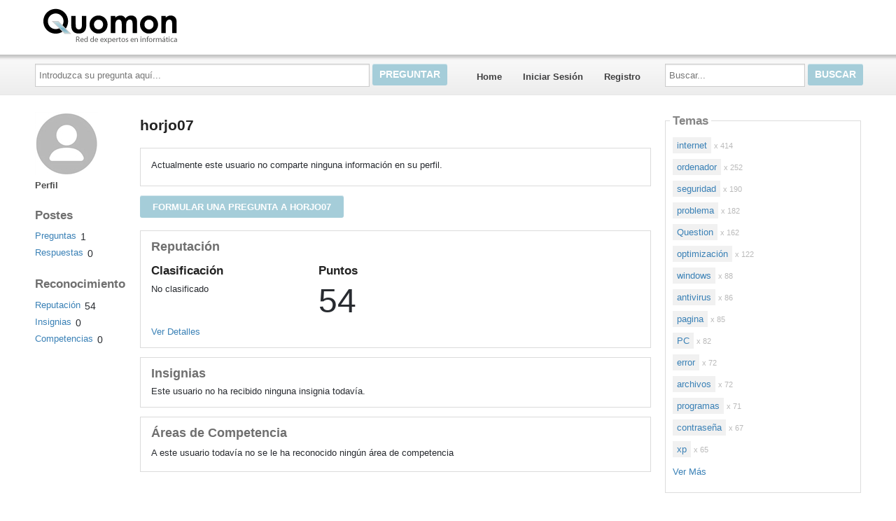

--- FILE ---
content_type: text/html; charset=utf-8
request_url: https://quomon.es/Profile/horjo07/
body_size: 38455
content:

<!DOCTYPE html>
<!--[if IE 8]> 				 <html class="no-js lt-ie9" lang="en"> <![endif]-->
<!--[if gt IE 8]><!-->
<html class="no-js template_coordDefault" lang="es" >
<!--<![endif]-->
<head>
    <meta charset="utf-8" />
    <title>Quomon.es</title>
<meta name="description" />
<meta name="keywords" />

    <meta name="robots" content="follow, noindex" />
    <link href="https://data3.answerbase.com/answerbase/1749/favicon.ico" rel="shortcut icon" type="image/x-icon" />


<link href="https://quomon.es/Content/foundation/css" rel="stylesheet"/>





    
    <meta name="viewport" content="width=device-width" />

    
    

    <!-- BEGIN CUSTOM SITE VERIFICATION TAGS-->
    <meta name="google-site-verification" content="4J8DWRo7cTatBSmCqqZ_sZbaJaAXEUCl8TO3e3HL1rc" />
    <!-- END CUSTOM SITE VERIFICATION TAGS-->

    <link href="https://data3.answerbase.com/answerbase/1749/css/answers.min.css?637568515180000000" rel="stylesheet"/>


<link href="https://data3.answerbase.com/answerbase/1749/css/answers-custom.min.css?637927026300000000" rel="stylesheet"/>

    <link href="https://quomon.es/Content/jquery/css" rel="stylesheet"/>


    <link href="https://quomon.es/Content/misc/css" rel="stylesheet"/>


    <script src="https://quomon.es/bundles/modernizr"></script>


    <link rel="canonical" href="https://quomon.es/Profile/horjo07/" />

    <script type="text/javascript">
        var baseurl = 'https://quomon.es';
    </script>

    <style>
        .visuallyhidden {
            border: 0;
            clip: rect(0 0 0 0);
            height: 1px;
            margin: -1px;
            overflow: hidden;
            padding: 0;
            position: absolute;
            width: 1px;
        }

        .searchBox input#searchTextBox2 {
            height: 2.5em;
        }
    </style>
</head>
<body>
    
    <div class="row headerWide">
        <div class="header">
            <p style="padding: 10px; font-size: 17pt;"><a href="/"><img src="https://data3.answerbase.com/answerbase/1749/Images/logoes.gif?634868460080000000" style="margin-right: 10px" alt="Quomon.es">Quomon.es</a></p>
        </div>
    </div>
    <div class="row topNavAreaWide">
        <div class="topNavContentWide UserPublicprofile">
            <div id="topNavArea" class="large-9 columns">
                <!--Donut#[base64]#-->


<div class="askQuestionBox">
    <span class="title">Haga una pregunta</span>
<form action="/Question/Ask?categoryid=&amp;dupchk=True" id="askbox" method="get" name="askbox">        <div id="askQuestionBoxArea">
            <div id="askQuestionTextBoxArea">
                <label for="questionTextBox" class="visuallyhidden">Introduzca su pregunta aqu&#237;...</label>
                <input Value="" id="questionTextBox" maxlength="115" name="title" placeholder="Introduzca su pregunta aquí..." type="text" value="" />
            </div>
            <div id="askQuestionButtonArea">
                <input id="askQuestionButton" class="button" type="submit" value="Preguntar" />
            </div>
        </div>
</form></div>
                    
<nav class="top-bar" data-logged-in="false">
    <section class="top-bar-section">
        <ul class="left">
            <li id="homeLink"><a href="https://quomon.es">Home</a></li>
        <li>
<a href="https://quomon.es/Account/Login">Iniciar Sesi&#243;n</a>
        </li>
        <li>
<a href="https://quomon.es/Account/Register">Registro</a>
        </li>
        </ul>
    </section>
</nav>
<!--EndDonut-->
            </div>
            <div id="topRightSearchArea" class="large-3 columns hide-for-small searchBox">
                


<form action="/Question/Search" method="get" name="search">    <div class="row collapse">
        <div class="large-12 columns" id="searchBox">
            <div id="searchTextBoxArea">
                <label for="searchTextBox" class="visuallyhidden">Buscar...</label>
                <input id="searchTextBox" name="keywords" placeholder="Buscar..." style="width: 100%;" type="text" value="" />
            </div>
            <div id="searchButtonArea">
                <input type="submit" class="searchButton button" id="searchButton" value="Buscar"/>
            </div>
            <input id="fullSearch" name="fullSearch" type="hidden" value="True" />
            <input id="searchType" name="searchType" type="hidden" value="" />
        </div>
    </div>
</form>
            </div>
        </div>
    </div>
    <div class="row body">
        <div class="pageContainer UserPublicprofile">
            <div id="leftCenterColumn" class="large-9 columns">
                <div class="contentLeftColumn hide-for-small">
                    
                </div>
                <div class="contentCenterColumn">
                    <div id="topMainContentArea" class="row">
                    </div>
                    <div class="row" id="mainContentArea" role="contentinfo">
                        <div class="large-12 columns">
                            <div class="pageContent">
                                





<div class="row">
    <div class="large-3 userProfileLeftColumn columns">
        


<div class="userProfileNavigation">
    <div class="row">
        <div class="large-12 column userProfileImage">
                <img src="https://data3.answerbase.com/answerbase/1749/Images/Avatars/avatar_01.jpg" alt="horjo07" />
            <div class="show-for-small">
                


<h1>
    horjo07
</h1>




<br />



            </div>
        </div>
    </div>
        <div class="row">
            <div class="large-12 column">
                <ul class="side-nav">
                        <li class="active" >
        <a href="https://quomon.es/Profile/horjo07">Perfil</a>
    </li>

                </ul>
            </div>
        </div>

    <div class="row">
        <div class="large-12 small-6 columns">
            <h3>Postes</h3>

            <ul class="side-nav">
                    <li class="" >
        <a class="linkWithCounter" href="https://quomon.es/Profile/horjo07/Questions?postViewType=QuestionsAsked">Preguntas</a>
            <span class="total">1</span>
    </li>


    <li class="" >
        <a class="linkWithCounter" href="https://quomon.es/Profile/horjo07/Questions?postViewType=QuestionsAnswered">Respuestas</a>
            <span class="total">0</span>
    </li>


         
            </ul>
        </div>

        <div class="large-12 small-6 columns">
            <h3>Reconocimiento</h3>

            <ul class="side-nav">
    <li id=reputationLink>
        <a class="linkWithCounter" href="https://quomon.es/Profile/horjo07/Reputation">Reputaci&#243;n</a>
            <span class="total">54</span>
    </li>

    <li id=badgesLink>
        <a class="linkWithCounter" href="https://quomon.es/Profile/horjo07/badges">Insignias</a>
            <span class="total">0</span>
    </li>
                
    <li id=expertiseLink>
        <a class="linkWithCounter" href="https://quomon.es/Profile/horjo07/expertise">Competencias</a>
            <span class="total">0</span>
    </li>
           
            </ul>
        </div>
    </div>
</div>




    </div>
    <div class="large-9 userProfileRightColumn columns">
        <div class="hide-for-small">
            


<h1>
    horjo07
</h1>




<br />



        </div>

        <div id="profileBackgroundInfo" class="row">
            <div class="large-12 small-12 columns">
            </div>
            <div class="large-6 small-12 columns">
            </div>

        </div>
        <div class="section-container auto">

                    <section class="active">
                        <div class="content">
                            <div id="personalizeProfile">
            <div class="row">
                <div class="large-12 columns">
                                            <p>Actualmente este usuario no comparte ninguna informaci&#243;n en su perfil.</p>
                                        </div>
                                    </div>
                            </div>
                        </div>
                    </section>
                    <br />

                <div class="row">
                    <div class="large-12 columns">
                        <a class="small button" href="https://quomon.es/Question/Ask?directQuestionUserId=33058&amp;dupchk=True" rel="nofollow">Formular una pregunta a horjo07</a>
                    </div>
                </div>
                <br />


                    <section class="active" id="reputationSection">
                        <div class="content">
                            <h2>Reputaci&#243;n</h2>
                            <div class="row">
                                <div class="large-4 columns">
                                    <h3>Clasificaci&#243;n</h3>
                                        <div>No clasificado</div>
                                    </div>
                                <div class="large-8 columns">
                                    <h3>Puntos
                                    </h3>
                                    <div class="total">54</div>
                                </div>
                            </div>
                            <div class="row">
                                <div class="large-12 columns">
                                    <br />
                                    <a href="https://quomon.es/Profile/horjo07/Reputation">Ver Detalles</a>
                                </div>
                            </div>
                        </div>
                    </section>
                    <br />
                                    <section class="active" id="badgesSection">
                        <div class="content">
                            <h2>Insignias
                            </h2>
                            <div class="row">
                                <div class="large-12 columns">
                                <div style="clear: both" />

Este usuario no ha recibido ninguna insignia todav&#237;a.                                    </div>
                                </div>
                        </div>
                    </section>
                    <br />
                                    <section class="active" id="expertiseSection">
                        <div class="content">
                            <h2>&#193;reas de Competencia</h2>
                            




                                     <p>A este usuario todav&#237;a no se le ha reconocido ning&#250;n &#225;rea de competencia</p>

                        </div>
                    </section>
                 <br />
        </div>

    </div>
</div>


                            </div>
                        </div>
                    </div>
                </div>
            </div>
            <div id="rightColumn" class="large-3 columns">


                
                
                




<div class="row">
    <div class="large-12 columns browsebytopic main Tag contentBox">
        <div class="content">
                    <h2>Temas</h2>
                    <ul id="browse-topics-all" class="side-nav" style="">
                        


                    <li class=" flat level-0 hide-for-small"><a href="https://quomon.es/Topic/internet/47307">internet</a>
                            <span>x 414</span>
                                            </li>
                    <li class=" flat level-0 show-for-small">
                        <a href="https://quomon.es/Topic/internet/47307" class="button button-for-small">internet
                                <span>x 414</span>
                        </a>
                    </li>
                    <li class=" flat level-0 hide-for-small"><a href="https://quomon.es/Topic/ordenador/47306">ordenador</a>
                            <span>x 252</span>
                                            </li>
                    <li class=" flat level-0 show-for-small">
                        <a href="https://quomon.es/Topic/ordenador/47306" class="button button-for-small">ordenador
                                <span>x 252</span>
                        </a>
                    </li>
                    <li class=" flat level-0 hide-for-small"><a href="https://quomon.es/Topic/seguridad/47305">seguridad</a>
                            <span>x 190</span>
                                            </li>
                    <li class=" flat level-0 show-for-small">
                        <a href="https://quomon.es/Topic/seguridad/47305" class="button button-for-small">seguridad
                                <span>x 190</span>
                        </a>
                    </li>
                    <li class=" flat level-0 hide-for-small"><a href="https://quomon.es/Topic/problema/47304">problema</a>
                            <span>x 182</span>
                                            </li>
                    <li class=" flat level-0 show-for-small">
                        <a href="https://quomon.es/Topic/problema/47304" class="button button-for-small">problema
                                <span>x 182</span>
                        </a>
                    </li>
                    <li class=" flat level-0 hide-for-small"><a href="https://quomon.es/Topic/Question/16432411">Question</a>
                            <span>x 162</span>
                                            </li>
                    <li class=" flat level-0 show-for-small">
                        <a href="https://quomon.es/Topic/Question/16432411" class="button button-for-small">Question
                                <span>x 162</span>
                        </a>
                    </li>
                    <li class=" flat level-0 hide-for-small"><a href="https://quomon.es/Topic/optimizaci&#243;n/47303">optimizaci&#243;n</a>
                            <span>x 122</span>
                                            </li>
                    <li class=" flat level-0 show-for-small">
                        <a href="https://quomon.es/Topic/optimizaci&#243;n/47303" class="button button-for-small">optimizaci&#243;n
                                <span>x 122</span>
                        </a>
                    </li>
                    <li class=" flat level-0 hide-for-small"><a href="https://quomon.es/Topic/windows/46413">windows</a>
                            <span>x 88</span>
                                            </li>
                    <li class=" flat level-0 show-for-small">
                        <a href="https://quomon.es/Topic/windows/46413" class="button button-for-small">windows
                                <span>x 88</span>
                        </a>
                    </li>
                    <li class=" flat level-0 hide-for-small"><a href="https://quomon.es/Topic/antivirus/46442">antivirus</a>
                            <span>x 86</span>
                                            </li>
                    <li class=" flat level-0 show-for-small">
                        <a href="https://quomon.es/Topic/antivirus/46442" class="button button-for-small">antivirus
                                <span>x 86</span>
                        </a>
                    </li>
                    <li class=" flat level-0 hide-for-small"><a href="https://quomon.es/Topic/pagina/47302">pagina</a>
                            <span>x 85</span>
                                            </li>
                    <li class=" flat level-0 show-for-small">
                        <a href="https://quomon.es/Topic/pagina/47302" class="button button-for-small">pagina
                                <span>x 85</span>
                        </a>
                    </li>
                    <li class=" flat level-0 hide-for-small"><a href="https://quomon.es/Topic/PC/47301">PC</a>
                            <span>x 82</span>
                                            </li>
                    <li class=" flat level-0 show-for-small">
                        <a href="https://quomon.es/Topic/PC/47301" class="button button-for-small">PC
                                <span>x 82</span>
                        </a>
                    </li>
                    <li class=" flat level-0 hide-for-small"><a href="https://quomon.es/Topic/error/47297">error</a>
                            <span>x 72</span>
                                            </li>
                    <li class=" flat level-0 show-for-small">
                        <a href="https://quomon.es/Topic/error/47297" class="button button-for-small">error
                                <span>x 72</span>
                        </a>
                    </li>
                    <li class=" flat level-0 hide-for-small"><a href="https://quomon.es/Topic/archivos/46412">archivos</a>
                            <span>x 72</span>
                                            </li>
                    <li class=" flat level-0 show-for-small">
                        <a href="https://quomon.es/Topic/archivos/46412" class="button button-for-small">archivos
                                <span>x 72</span>
                        </a>
                    </li>
                    <li class=" flat level-0 hide-for-small"><a href="https://quomon.es/Topic/programas/47300">programas</a>
                            <span>x 71</span>
                                            </li>
                    <li class=" flat level-0 show-for-small">
                        <a href="https://quomon.es/Topic/programas/47300" class="button button-for-small">programas
                                <span>x 71</span>
                        </a>
                    </li>
                    <li class=" flat level-0 hide-for-small"><a href="https://quomon.es/Topic/contrase&#241;a/47299">contrase&#241;a</a>
                            <span>x 67</span>
                                            </li>
                    <li class=" flat level-0 show-for-small">
                        <a href="https://quomon.es/Topic/contrase&#241;a/47299" class="button button-for-small">contrase&#241;a
                                <span>x 67</span>
                        </a>
                    </li>
                    <li class=" flat level-0 hide-for-small"><a href="https://quomon.es/Topic/xp/47298">xp</a>
                            <span>x 65</span>
                                            </li>
                    <li class=" flat level-0 show-for-small">
                        <a href="https://quomon.es/Topic/xp/47298" class="button button-for-small">xp
                                <span>x 65</span>
                        </a>
                    </li>
        <li class="seeMore flat">
            <a class="seeMore" rel="nofollow" href="#" dataMoreCategories="/BrowseByTopic/List?categoryId=&amp;browseByProduct=False&amp;page=2">Ver M&#225;s</a>
        </li>


                    </ul>
        </div>
    </div>
</div>




    <div class="row">
        <div class="large-12 columns hide-for-small membersbox contentBox gamification">
            <div class="content">
            <h2>Recientemente Activos</h2>

                <div class="row">
                    <div class="large-12 columns">
                        <div class="member odd">
                            <div class="userProfileImage">
                                <img src="https://data3.answerbase.com/answerbase/1749/Images/Avatars/avatar_01-s.jpg" class="image" alt="kifasaw117" />
                            </div>
                            <div class="details">
                                <div>
                                        <div class="user-info userProfileLink">

            <a class="userpopuplink" href="https://quomon.es/Profile/kifasaw117/" title="" itemprop="url" ><span itemprop="name">kifasaw117</span></a>
    </div>

                                </div>
                                    <div class="points">
                                            175
                                    </div>
                                <div style="clear: both;"></div>
                            </div>
                        </div>
                    </div>
                </div>
                <div class="row">
                    <div class="large-12 columns">
                        <div class="member even">
                            <div class="userProfileImage">
                                <img src="https://data3.answerbase.com/answerbase/1749/Images/Avatars/avatar_01-s.jpg" class="image" alt="1e32698c" />
                            </div>
                            <div class="details">
                                <div>
                                        <div class="user-info userProfileLink">

            <a class="userpopuplink" href="https://quomon.es/Profile/1e32698c/" title="" itemprop="url" ><span itemprop="name">1e32698c</span></a>
    </div>

                                </div>
                                    <div class="points">
                                            77
                                    </div>
                                <div style="clear: both;"></div>
                            </div>
                        </div>
                    </div>
                </div>
                <div class="row">
                    <div class="large-12 columns">
                        <div class="member odd">
                            <div class="userProfileImage">
                                <img src="https://data3.answerbase.com/answerbase/1749/Images/Avatars/avatar_01-s.jpg" class="image" alt="Katisgalvan" />
                            </div>
                            <div class="details">
                                <div>
                                        <div class="user-info userProfileLink">

            <a class="userpopuplink" href="https://quomon.es/Profile/Katisgalvan/" title="" itemprop="url" ><span itemprop="name">Katisgalvan</span></a>
    </div>

                                </div>
                                    <div class="points">
                                            72
                                    </div>
                                <div style="clear: both;"></div>
                            </div>
                        </div>
                    </div>
                </div>
                <div class="row">
                    <div class="large-12 columns">
                        <div class="member even">
                            <div class="userProfileImage">
                                <img src="https://data3.answerbase.com/answerbase/1749/Images/Avatars/avatar_01-s.jpg" class="image" alt="Meronium" />
                            </div>
                            <div class="details">
                                <div>
                                        <div class="user-info userProfileLink">

            <a class="userpopuplink" href="https://quomon.es/Profile/Meronium/" title="" itemprop="url" ><span itemprop="name">Meronium</span></a>
    </div>

                                </div>
                                    <div class="points">
                                            64
                                    </div>
                                <div style="clear: both;"></div>
                            </div>
                        </div>
                    </div>
                </div>
            </div>
        </div> 
    </div>


                    <div class="row">
                        <div class="large-12 columns hide-for-small toolsbox contentBox">
                            <div class="content">
                                <h2>Herramientas</h2>
                                    <div class="row">
                                        <div class="large-12 columns tool">
                                            <a href="https://quomon.es/Help">Ayuda</a>
                                            <a style="float: right;" href="https://quomon.es/Help"><img src="https://quomon.es/images/help-icon.jpg" alt="Help"></a>
                                        </div>
                                    </div>
                            </div>
                        </div>
                    </div>
                
                <div class="row" id="bottomSearchArea">
                    <div class="large-12 columns show-for-small searchBox">
                        


<form action="/Question/Search" method="get" name="search">    <div class="row collapse">
        <div class="large-12 columns" id="searchBox">
            <div id="searchTextBoxArea">
                <label for="searchTextBox2" class="visuallyhidden">Buscar...</label>
                <input id="searchTextBox2" name="keywords" placeholder="Buscar..." style="width: 100%;" type="text" value="" />
            </div>
            <div id="searchButtonArea">
                <input type="submit" class="searchButton button" id="searchButton" value="Buscar"/>
            </div>
            <input id="fullSearch" name="fullSearch" type="hidden" value="True" />
            <input id="searchType" name="searchType" type="hidden" value="" />
        </div>
    </div>
</form>
                    </div>
                </div>
            </div>
            <br style="clear: both;" />
        </div>
    </div>

    <div class="row footer">
        <div style="padding: 10px;"><a href="/">Home</a>&nbsp;&nbsp;|&nbsp;&nbsp;<a href="/TermsAndConditions">Condiciones Generales</a>&nbsp;&nbsp;|&nbsp;&nbsp;<a href="/Help">Ayuda</a></div><br />
    </div>

    <div id="loading-panel" class="reveal-modal tiny" style="top: 300px; text-align: center" data-reveal>
        <img src="https://quomon.es/images/loader.gif" alt="Please wait" />
        <br />
        <br />
        Please wait...
    </div>

    

    <script src="https://quomon.es/Scripts/jquery-3.7.1.min.js"></script>


    <script src="https://quomon.es/Scripts/jquery.validate.min.js"></script>

    <script src="https://quomon.es/Scripts/jquery.validate.unobtrusive.min.js"></script>

    <script src="https://quomon.es/Scripts/jquery.unobtrusive-ajax.min.js"></script>

    <script src="https://quomon.es/bundles/general"></script>

    

    <script>
        function expandCollapse(event) {
            var currentStatus, nextStatus;

            if ($(this).hasClass('closed')) {
                currentStatus = 'closed';
                nextStatus = 'open';
            } else if ($(this).hasClass('open')) {
                currentStatus = 'open';
                nextStatus = 'closed';
            }

            $(this)
                .removeClass(currentStatus)
                .addClass(nextStatus)
                .children('ul')
                .removeClass(currentStatus)
                .addClass(nextStatus);
            event.preventDefault();
            event.stopPropagation();
        };

        $(document).ready(function () {
            // We're using delegated events to bind new injected elements ("See more" feature)
            $('.browsebytopic').on('click', 'li.closed, li.open', expandCollapse);
            $('.browsebytopic').on('click', 'ul li a', function (event) {
                event.stopPropagation();
            });

            $('.browsebytopic').on('click', 'a.seeMore', function () {
                var self = this;
                var seeMoreUrl = baseurl + this.attributes["dataMoreCategories"].value;
                console.log(seeMoreUrl);
                $.ajax({
                    url: seeMoreUrl,
                    context: document.body
                }).done(function (html) {
                    $(self).parent().replaceWith(html);
                });
                return false;
            });
        });
    </script>

    <script type="text/javascript">
        // JavaScript Localization Object
        var local = {};
        local.UserPopup_LoadingMessage      = 'Cargando información del usuario...';
        local._ListHeader_UnsubscribeButton = 'Cancelar Suscripción';
        local._ListHeader_SubscribeButton   = 'Suscribirse';
        local._ListHeader_SubscribedButton  = 'Suscrito!';
        var global = {};
        global.PublicSiteUrl = 'https://quomon.es';

        $(document).ready(function () {
            var isIE = /msie\s|trident\/|edge\//i.test(window.navigator.userAgent);
            if (isIE || !!navigator.userAgent.match(/Trident.*rv\:11\./)) {
                $("html").addClass("ie");
            }

            var lang = $("html").attr('lang');
            var separator = lang.substr(0, 2) == 'en'
                ? ','
                : ' ';

            $('.total, .points').each(function () {
                var number = $(this).text();
                number = $.trim(number);
                $(this).text(addThousandsSeparator(number, separator));
            });

        });

        function addThousandsSeparator(n, separator) {
            var rx = /(\d+)(\d{3})/;
            return String(n).replace(/^\d+/, function (w) {
                while (rx.test(w)) {
                    w = w.replace(rx, '$1' + separator + '$2');
                }
                return w;
            });
        }
    </script>

    
    <script type="text/javascript">
        var options, ac;
        var guid = newGuid();
        var txt = '';
        var hasEnteredText = false;
        var autoSuggestWidth = (700 > $( window ).width()) ? ($(window).width() - 20) : 700;

        jQuery(document).ready(function()
        {
            options =
            {
                width: autoSuggestWidth,
                bottomRowHtml: '<div class="bottomrow-button"><input id="continueAskingButton" name="continueAskingButton" type="submit" class="small button" value="Continuar y Hacer una Nueva Pregunta" onclick="jQuery(\'#askbox\').submit();" /></div>',
                serviceUrl: 'https://quomon.es/API/AutoComplete.aspx',
                deferRequestBy: 400, //miliseconds
                noCache: true,
                guid: guid,
                minChars: 10,
                onSelect: function (value, data)
                {
                    if(hasEnteredText)
                    {
                        //Before we redirect the user, save the contents of the textbox to a cookie. Note, we are not saving the selected question text rather
                        //what was added by the user.
                        createCookie('ABQ_' + guid, txt, 0.5);
                    }

                    //Save the record to the DB.
                    var id = data.match(/(\d+)\//)[0];
                    id = id.replace('/', '');
                    var d =
                    {
                        guid: guid,
                        postid: id,
                        submittedtext: txt,
                        sourceid: 1
                        };

                    LogAutoComplete(d, function ()
                    {
                        gotoUrl(data);
                    },
                    'https://quomon.es');

                    //gotoUrl('/' + data);
                }
            };

            ac = jQuery('#questionTextBox').autocompletedb(options);

            //See if we have a cookie that matches the guid for this question.
            var cookie = null; //readCookie('ABQ_' + guid);

            if(cookie != null && cookie.length > 0)
            {
                jQuery('#questionTextBox').val(cookie);
                ac.onValueChange();
            }

            //Track what has been added to the textbox.
            jQuery('#questionTextBox').keyup(function ()
            {
                txt = jQuery(this).val();
                hasEnteredText = true;
            });

            jQuery('#askbox').submit(function () {
                //Before we redirect - delete the cookie.
                deleteCookie('ABQ_' + guid);

            });

            jQuery('<input>').attr({
                type: 'hidden',
                id: 'guid',
                name: 'guid',
                value: guid
            }).appendTo('#askbox');

            try {
                $.ajax({
                url: 'https://quomon.es/Generic/RegisterView?type=Web',
                    async: true,
                    context: document.body
                });
            } catch(e){}

            //add proxyurl (if set) to form actions
            $("form[action^='/']")
               .each(function () {
                   this.action = 'https://quomon.es' + this.attributes["action"].value;
               });
        });

        //this function should be deleted as we've done it above on the submit event
        function SubmitQuestion()
        {
            //Before we redirect - delete the cookie.
            deleteCookie('ABQ_' + guid);

            form.submit();
            //document.location = '/Question/Ask?title=' + encodeURI(jQuery('#questionTextBox').val()) + '&guid=' + guid;
        }

        function createCookie(name,value)
        {
            var expires = "";
            document.cookie = name+"="+value+expires+";path=/;";
        }

        function readCookie(name) {
            var nameEQ = name + "=";
            var ca = document.cookie.split(';');

            for (var i = 0; i < ca.length; i++) {
                var c = ca[i];
                while (c.charAt(0) == ' ') c = c.substring(1, c.length);
                if (c.indexOf(nameEQ) == 0) return c.substring(nameEQ.length, c.length);
            }

            return null;
        }

        function deleteCookie(name) {
            createCookie(name, "", -24);
        }

        function gotoUrl(url) {
            document.location = url;
        }

        function newGuid() {
            function S4() {
                return (((1 + Math.random()) * 0x10000) | 0).toString(16).substring(1);
            }

            var guid = (S4() + S4() + "-" + S4() + "-4" + S4().substr(0, 3) + "-" + S4() + "-" + S4() + S4() + S4()).toLowerCase();
            return guid;
        }

        function ShowLoadingPanel() {
            $('#loading-panel').foundation('reveal', 'open',
                {
                    animation: 'fade',
                    animation_speed: 100
                });
        }

        function HideLoadingPanel() {
            $('#loading-panel').foundation('reveal', 'close');
        }

    </script>


    <script src="https://quomon.es/bundles/foundation"></script>


    <script>
        $(document).foundation();

        function SetBrowseTopicsVisible(id) {
            if (id && id.length) {
                $(".browsebytopic.main > .content > ul.side-nav:not(#" + id + ")").hide();
                $("#" + id)
                    .css("visibility", "visible")
                    .show();
            }
        }

        $("#browse-topics-filter").on("change", function() {
            var id = $(this).val();

            SetBrowseTopicsVisible(id);

            Cookies.set('browse-topics-filter', id, 7);
        });

        $(document).ready(function() {
            if ($(".top-bar").attr("data-logged-in") == "true") {
                $("#browse-topics-filter").show();
                $("#browse-topics-user > ul").appendTo(".browsebytopic.main > .content");

                var id = Cookies.get('browse-topics-filter');

                if (id == null || id.length == 0) {
                    id = "";
                }

                SetBrowseTopicsVisible(id);
                $("#browse-topics-filter").val(id);
            } else {
                SetBrowseTopicsVisible("browse-topics-all");
            }
        });

    </script>

    
    
    <script src="https://quomon.es/javascript/Notice.js"></script>



    <script src="https://quomon.es/javascript/jquery.qtip.min.js"></script>



    <script src="https://quomon.es/Scripts/jquery-ui-1.14.1.min.js"></script>


    <script type="text/javascript">

  var _gaq = _gaq || [];
  _gaq.push(['_setAccount', 'UA-424117-2']);
  _gaq.push(['_trackPageview']);

  (function() {
    var ga = document.createElement('script'); ga.type = 'text/javascript'; ga.async = true;
    ga.src = ('https:' == document.location.protocol ? 'https://ssl' : 'http://www') + '.google-analytics.com/ga.js';
    var s = document.getElementsByTagName('script')[0]; s.parentNode.insertBefore(ga, s);
  })();

</script>

    
</body>
</html>
